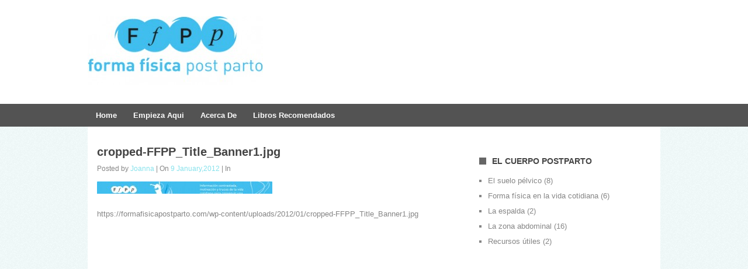

--- FILE ---
content_type: text/html; charset=UTF-8
request_url: https://formafisicapostparto.com/cropped-ffpp_title_banner1-jpg-2/
body_size: 8290
content:
<!DOCTYPE html>
<html class="no-js" dir="ltr" lang="en-US" xmlns:fb="https://www.facebook.com/2008/fbml" xmlns:addthis="https://www.addthis.com/help/api-spec"  prefix="og: https://ogp.me/ns#">
<head>
	<meta charset="UTF-8">
	
	<link rel="icon" href="https://formafisicapostparto.com/wp-content/uploads/2012/02/favicon.jpg" type="image/x-icon" />
<!--iOS/android/handheld specific -->	
<link rel="apple-touch-icon" href="apple-touch-icon.png">
<meta name="viewport" content="width=device-width, initial-scale=1.0">
<meta name="apple-mobile-web-app-capable" content="yes">
<meta name="apple-mobile-web-app-status-bar-style" content="black">
	<link rel="stylesheet" type="text/css" media="all" href="https://formafisicapostparto.com/wp-content/themes/portal/style.css" />
	<link rel="pingback" href="https://formafisicapostparto.com/xmlrpc.php" />
			<!--[if lt IE 9]>
	<script src="https://html5shim.googlecode.com/svn/trunk/html5.js"></script>
	<![endif]-->
	
		<!-- All in One SEO 4.9.1 - aioseo.com -->
		<title>cropped-FFPP_Title_Banner1.jpg | Forma Fí­sica Post Parto</title>
	<meta name="description" content="https://formafisicapostparto.com/wp-content/uploads/2012/01/cropped-FFPP_Title_Banner1.jpg" />
	<meta name="robots" content="max-image-preview:large" />
	<meta name="author" content="Joanna"/>
	<link rel="canonical" href="https://formafisicapostparto.com/cropped-ffpp_title_banner1-jpg-2/" />
	<meta name="generator" content="All in One SEO (AIOSEO) 4.9.1" />
		<meta property="og:locale" content="en_US" />
		<meta property="og:site_name" content="Forma Fí­sica Post Parto |" />
		<meta property="og:type" content="article" />
		<meta property="og:title" content="cropped-FFPP_Title_Banner1.jpg | Forma Fí­sica Post Parto" />
		<meta property="og:url" content="https://formafisicapostparto.com/cropped-ffpp_title_banner1-jpg-2/" />
		<meta property="article:published_time" content="2012-01-09T15:04:05+00:00" />
		<meta property="article:modified_time" content="2012-01-09T15:04:05+00:00" />
		<meta name="twitter:card" content="summary" />
		<meta name="twitter:title" content="cropped-FFPP_Title_Banner1.jpg | Forma Fí­sica Post Parto" />
		<script type="application/ld+json" class="aioseo-schema">
			{"@context":"https:\/\/schema.org","@graph":[{"@type":"BreadcrumbList","@id":"https:\/\/formafisicapostparto.com\/cropped-ffpp_title_banner1-jpg-2\/#breadcrumblist","itemListElement":[{"@type":"ListItem","@id":"https:\/\/formafisicapostparto.com#listItem","position":1,"name":"Home","item":"https:\/\/formafisicapostparto.com","nextItem":{"@type":"ListItem","@id":"https:\/\/formafisicapostparto.com\/cropped-ffpp_title_banner1-jpg-2\/#listItem","name":"cropped-FFPP_Title_Banner1.jpg"}},{"@type":"ListItem","@id":"https:\/\/formafisicapostparto.com\/cropped-ffpp_title_banner1-jpg-2\/#listItem","position":2,"name":"cropped-FFPP_Title_Banner1.jpg","previousItem":{"@type":"ListItem","@id":"https:\/\/formafisicapostparto.com#listItem","name":"Home"}}]},{"@type":"ItemPage","@id":"https:\/\/formafisicapostparto.com\/cropped-ffpp_title_banner1-jpg-2\/#itempage","url":"https:\/\/formafisicapostparto.com\/cropped-ffpp_title_banner1-jpg-2\/","name":"cropped-FFPP_Title_Banner1.jpg | Forma F\u00ed\u00adsica Post Parto","description":"https:\/\/formafisicapostparto.com\/wp-content\/uploads\/2012\/01\/cropped-FFPP_Title_Banner1.jpg","inLanguage":"en-US","isPartOf":{"@id":"https:\/\/formafisicapostparto.com\/#website"},"breadcrumb":{"@id":"https:\/\/formafisicapostparto.com\/cropped-ffpp_title_banner1-jpg-2\/#breadcrumblist"},"author":{"@id":"https:\/\/formafisicapostparto.com\/author\/admin\/#author"},"creator":{"@id":"https:\/\/formafisicapostparto.com\/author\/admin\/#author"},"datePublished":"2012-01-09T16:04:05+01:00","dateModified":"2012-01-09T16:04:05+01:00"},{"@type":"Organization","@id":"https:\/\/formafisicapostparto.com\/#organization","name":"Forma F\u00ed\u00adsica Post Parto","url":"https:\/\/formafisicapostparto.com\/"},{"@type":"Person","@id":"https:\/\/formafisicapostparto.com\/author\/admin\/#author","url":"https:\/\/formafisicapostparto.com\/author\/admin\/","name":"Joanna","image":{"@type":"ImageObject","@id":"https:\/\/formafisicapostparto.com\/cropped-ffpp_title_banner1-jpg-2\/#authorImage","url":"https:\/\/secure.gravatar.com\/avatar\/ff50e266e0f2eddd88dd6efc888be416?s=96&d=mm&r=g","width":96,"height":96,"caption":"Joanna"}},{"@type":"WebSite","@id":"https:\/\/formafisicapostparto.com\/#website","url":"https:\/\/formafisicapostparto.com\/","name":"Forma F\u00ed\u00adsica Post Parto","inLanguage":"en-US","publisher":{"@id":"https:\/\/formafisicapostparto.com\/#organization"}}]}
		</script>
		<!-- All in One SEO -->

<link rel='dns-prefetch' href='//ajax.googleapis.com' />
<link rel="alternate" type="application/rss+xml" title="Forma Fí­sica Post Parto &raquo; Feed" href="https://formafisicapostparto.com/feed/" />
<link rel="alternate" type="application/rss+xml" title="Forma Fí­sica Post Parto &raquo; Comments Feed" href="https://formafisicapostparto.com/comments/feed/" />
<link rel="alternate" type="application/rss+xml" title="Forma Fí­sica Post Parto &raquo; cropped-FFPP_Title_Banner1.jpg Comments Feed" href="https://formafisicapostparto.com/feed/?attachment_id=443" />
<script type="text/javascript">
/* <![CDATA[ */
window._wpemojiSettings = {"baseUrl":"https:\/\/s.w.org\/images\/core\/emoji\/14.0.0\/72x72\/","ext":".png","svgUrl":"https:\/\/s.w.org\/images\/core\/emoji\/14.0.0\/svg\/","svgExt":".svg","source":{"concatemoji":"https:\/\/formafisicapostparto.com\/wp-includes\/js\/wp-emoji-release.min.js?ver=ba6c52725eefa3251249825faf0b6498"}};
/*! This file is auto-generated */
!function(i,n){var o,s,e;function c(e){try{var t={supportTests:e,timestamp:(new Date).valueOf()};sessionStorage.setItem(o,JSON.stringify(t))}catch(e){}}function p(e,t,n){e.clearRect(0,0,e.canvas.width,e.canvas.height),e.fillText(t,0,0);var t=new Uint32Array(e.getImageData(0,0,e.canvas.width,e.canvas.height).data),r=(e.clearRect(0,0,e.canvas.width,e.canvas.height),e.fillText(n,0,0),new Uint32Array(e.getImageData(0,0,e.canvas.width,e.canvas.height).data));return t.every(function(e,t){return e===r[t]})}function u(e,t,n){switch(t){case"flag":return n(e,"\ud83c\udff3\ufe0f\u200d\u26a7\ufe0f","\ud83c\udff3\ufe0f\u200b\u26a7\ufe0f")?!1:!n(e,"\ud83c\uddfa\ud83c\uddf3","\ud83c\uddfa\u200b\ud83c\uddf3")&&!n(e,"\ud83c\udff4\udb40\udc67\udb40\udc62\udb40\udc65\udb40\udc6e\udb40\udc67\udb40\udc7f","\ud83c\udff4\u200b\udb40\udc67\u200b\udb40\udc62\u200b\udb40\udc65\u200b\udb40\udc6e\u200b\udb40\udc67\u200b\udb40\udc7f");case"emoji":return!n(e,"\ud83e\udef1\ud83c\udffb\u200d\ud83e\udef2\ud83c\udfff","\ud83e\udef1\ud83c\udffb\u200b\ud83e\udef2\ud83c\udfff")}return!1}function f(e,t,n){var r="undefined"!=typeof WorkerGlobalScope&&self instanceof WorkerGlobalScope?new OffscreenCanvas(300,150):i.createElement("canvas"),a=r.getContext("2d",{willReadFrequently:!0}),o=(a.textBaseline="top",a.font="600 32px Arial",{});return e.forEach(function(e){o[e]=t(a,e,n)}),o}function t(e){var t=i.createElement("script");t.src=e,t.defer=!0,i.head.appendChild(t)}"undefined"!=typeof Promise&&(o="wpEmojiSettingsSupports",s=["flag","emoji"],n.supports={everything:!0,everythingExceptFlag:!0},e=new Promise(function(e){i.addEventListener("DOMContentLoaded",e,{once:!0})}),new Promise(function(t){var n=function(){try{var e=JSON.parse(sessionStorage.getItem(o));if("object"==typeof e&&"number"==typeof e.timestamp&&(new Date).valueOf()<e.timestamp+604800&&"object"==typeof e.supportTests)return e.supportTests}catch(e){}return null}();if(!n){if("undefined"!=typeof Worker&&"undefined"!=typeof OffscreenCanvas&&"undefined"!=typeof URL&&URL.createObjectURL&&"undefined"!=typeof Blob)try{var e="postMessage("+f.toString()+"("+[JSON.stringify(s),u.toString(),p.toString()].join(",")+"));",r=new Blob([e],{type:"text/javascript"}),a=new Worker(URL.createObjectURL(r),{name:"wpTestEmojiSupports"});return void(a.onmessage=function(e){c(n=e.data),a.terminate(),t(n)})}catch(e){}c(n=f(s,u,p))}t(n)}).then(function(e){for(var t in e)n.supports[t]=e[t],n.supports.everything=n.supports.everything&&n.supports[t],"flag"!==t&&(n.supports.everythingExceptFlag=n.supports.everythingExceptFlag&&n.supports[t]);n.supports.everythingExceptFlag=n.supports.everythingExceptFlag&&!n.supports.flag,n.DOMReady=!1,n.readyCallback=function(){n.DOMReady=!0}}).then(function(){return e}).then(function(){var e;n.supports.everything||(n.readyCallback(),(e=n.source||{}).concatemoji?t(e.concatemoji):e.wpemoji&&e.twemoji&&(t(e.twemoji),t(e.wpemoji)))}))}((window,document),window._wpemojiSettings);
/* ]]> */
</script>
<style id='wp-emoji-styles-inline-css' type='text/css'>

	img.wp-smiley, img.emoji {
		display: inline !important;
		border: none !important;
		box-shadow: none !important;
		height: 1em !important;
		width: 1em !important;
		margin: 0 0.07em !important;
		vertical-align: -0.1em !important;
		background: none !important;
		padding: 0 !important;
	}
</style>
<link rel='stylesheet' id='wp-block-library-css' href='https://formafisicapostparto.com/wp-includes/css/dist/block-library/style.min.css?ver=ba6c52725eefa3251249825faf0b6498' type='text/css' media='all' />
<link rel='stylesheet' id='aioseo/css/src/vue/standalone/blocks/table-of-contents/global.scss-css' href='https://formafisicapostparto.com/wp-content/plugins/all-in-one-seo-pack/dist/Lite/assets/css/table-of-contents/global.e90f6d47.css?ver=4.9.1' type='text/css' media='all' />
<style id='classic-theme-styles-inline-css' type='text/css'>
/*! This file is auto-generated */
.wp-block-button__link{color:#fff;background-color:#32373c;border-radius:9999px;box-shadow:none;text-decoration:none;padding:calc(.667em + 2px) calc(1.333em + 2px);font-size:1.125em}.wp-block-file__button{background:#32373c;color:#fff;text-decoration:none}
</style>
<style id='global-styles-inline-css' type='text/css'>
body{--wp--preset--color--black: #000000;--wp--preset--color--cyan-bluish-gray: #abb8c3;--wp--preset--color--white: #ffffff;--wp--preset--color--pale-pink: #f78da7;--wp--preset--color--vivid-red: #cf2e2e;--wp--preset--color--luminous-vivid-orange: #ff6900;--wp--preset--color--luminous-vivid-amber: #fcb900;--wp--preset--color--light-green-cyan: #7bdcb5;--wp--preset--color--vivid-green-cyan: #00d084;--wp--preset--color--pale-cyan-blue: #8ed1fc;--wp--preset--color--vivid-cyan-blue: #0693e3;--wp--preset--color--vivid-purple: #9b51e0;--wp--preset--gradient--vivid-cyan-blue-to-vivid-purple: linear-gradient(135deg,rgba(6,147,227,1) 0%,rgb(155,81,224) 100%);--wp--preset--gradient--light-green-cyan-to-vivid-green-cyan: linear-gradient(135deg,rgb(122,220,180) 0%,rgb(0,208,130) 100%);--wp--preset--gradient--luminous-vivid-amber-to-luminous-vivid-orange: linear-gradient(135deg,rgba(252,185,0,1) 0%,rgba(255,105,0,1) 100%);--wp--preset--gradient--luminous-vivid-orange-to-vivid-red: linear-gradient(135deg,rgba(255,105,0,1) 0%,rgb(207,46,46) 100%);--wp--preset--gradient--very-light-gray-to-cyan-bluish-gray: linear-gradient(135deg,rgb(238,238,238) 0%,rgb(169,184,195) 100%);--wp--preset--gradient--cool-to-warm-spectrum: linear-gradient(135deg,rgb(74,234,220) 0%,rgb(151,120,209) 20%,rgb(207,42,186) 40%,rgb(238,44,130) 60%,rgb(251,105,98) 80%,rgb(254,248,76) 100%);--wp--preset--gradient--blush-light-purple: linear-gradient(135deg,rgb(255,206,236) 0%,rgb(152,150,240) 100%);--wp--preset--gradient--blush-bordeaux: linear-gradient(135deg,rgb(254,205,165) 0%,rgb(254,45,45) 50%,rgb(107,0,62) 100%);--wp--preset--gradient--luminous-dusk: linear-gradient(135deg,rgb(255,203,112) 0%,rgb(199,81,192) 50%,rgb(65,88,208) 100%);--wp--preset--gradient--pale-ocean: linear-gradient(135deg,rgb(255,245,203) 0%,rgb(182,227,212) 50%,rgb(51,167,181) 100%);--wp--preset--gradient--electric-grass: linear-gradient(135deg,rgb(202,248,128) 0%,rgb(113,206,126) 100%);--wp--preset--gradient--midnight: linear-gradient(135deg,rgb(2,3,129) 0%,rgb(40,116,252) 100%);--wp--preset--font-size--small: 13px;--wp--preset--font-size--medium: 20px;--wp--preset--font-size--large: 36px;--wp--preset--font-size--x-large: 42px;--wp--preset--spacing--20: 0.44rem;--wp--preset--spacing--30: 0.67rem;--wp--preset--spacing--40: 1rem;--wp--preset--spacing--50: 1.5rem;--wp--preset--spacing--60: 2.25rem;--wp--preset--spacing--70: 3.38rem;--wp--preset--spacing--80: 5.06rem;--wp--preset--shadow--natural: 6px 6px 9px rgba(0, 0, 0, 0.2);--wp--preset--shadow--deep: 12px 12px 50px rgba(0, 0, 0, 0.4);--wp--preset--shadow--sharp: 6px 6px 0px rgba(0, 0, 0, 0.2);--wp--preset--shadow--outlined: 6px 6px 0px -3px rgba(255, 255, 255, 1), 6px 6px rgba(0, 0, 0, 1);--wp--preset--shadow--crisp: 6px 6px 0px rgba(0, 0, 0, 1);}:where(.is-layout-flex){gap: 0.5em;}:where(.is-layout-grid){gap: 0.5em;}body .is-layout-flow > .alignleft{float: left;margin-inline-start: 0;margin-inline-end: 2em;}body .is-layout-flow > .alignright{float: right;margin-inline-start: 2em;margin-inline-end: 0;}body .is-layout-flow > .aligncenter{margin-left: auto !important;margin-right: auto !important;}body .is-layout-constrained > .alignleft{float: left;margin-inline-start: 0;margin-inline-end: 2em;}body .is-layout-constrained > .alignright{float: right;margin-inline-start: 2em;margin-inline-end: 0;}body .is-layout-constrained > .aligncenter{margin-left: auto !important;margin-right: auto !important;}body .is-layout-constrained > :where(:not(.alignleft):not(.alignright):not(.alignfull)){max-width: var(--wp--style--global--content-size);margin-left: auto !important;margin-right: auto !important;}body .is-layout-constrained > .alignwide{max-width: var(--wp--style--global--wide-size);}body .is-layout-flex{display: flex;}body .is-layout-flex{flex-wrap: wrap;align-items: center;}body .is-layout-flex > *{margin: 0;}body .is-layout-grid{display: grid;}body .is-layout-grid > *{margin: 0;}:where(.wp-block-columns.is-layout-flex){gap: 2em;}:where(.wp-block-columns.is-layout-grid){gap: 2em;}:where(.wp-block-post-template.is-layout-flex){gap: 1.25em;}:where(.wp-block-post-template.is-layout-grid){gap: 1.25em;}.has-black-color{color: var(--wp--preset--color--black) !important;}.has-cyan-bluish-gray-color{color: var(--wp--preset--color--cyan-bluish-gray) !important;}.has-white-color{color: var(--wp--preset--color--white) !important;}.has-pale-pink-color{color: var(--wp--preset--color--pale-pink) !important;}.has-vivid-red-color{color: var(--wp--preset--color--vivid-red) !important;}.has-luminous-vivid-orange-color{color: var(--wp--preset--color--luminous-vivid-orange) !important;}.has-luminous-vivid-amber-color{color: var(--wp--preset--color--luminous-vivid-amber) !important;}.has-light-green-cyan-color{color: var(--wp--preset--color--light-green-cyan) !important;}.has-vivid-green-cyan-color{color: var(--wp--preset--color--vivid-green-cyan) !important;}.has-pale-cyan-blue-color{color: var(--wp--preset--color--pale-cyan-blue) !important;}.has-vivid-cyan-blue-color{color: var(--wp--preset--color--vivid-cyan-blue) !important;}.has-vivid-purple-color{color: var(--wp--preset--color--vivid-purple) !important;}.has-black-background-color{background-color: var(--wp--preset--color--black) !important;}.has-cyan-bluish-gray-background-color{background-color: var(--wp--preset--color--cyan-bluish-gray) !important;}.has-white-background-color{background-color: var(--wp--preset--color--white) !important;}.has-pale-pink-background-color{background-color: var(--wp--preset--color--pale-pink) !important;}.has-vivid-red-background-color{background-color: var(--wp--preset--color--vivid-red) !important;}.has-luminous-vivid-orange-background-color{background-color: var(--wp--preset--color--luminous-vivid-orange) !important;}.has-luminous-vivid-amber-background-color{background-color: var(--wp--preset--color--luminous-vivid-amber) !important;}.has-light-green-cyan-background-color{background-color: var(--wp--preset--color--light-green-cyan) !important;}.has-vivid-green-cyan-background-color{background-color: var(--wp--preset--color--vivid-green-cyan) !important;}.has-pale-cyan-blue-background-color{background-color: var(--wp--preset--color--pale-cyan-blue) !important;}.has-vivid-cyan-blue-background-color{background-color: var(--wp--preset--color--vivid-cyan-blue) !important;}.has-vivid-purple-background-color{background-color: var(--wp--preset--color--vivid-purple) !important;}.has-black-border-color{border-color: var(--wp--preset--color--black) !important;}.has-cyan-bluish-gray-border-color{border-color: var(--wp--preset--color--cyan-bluish-gray) !important;}.has-white-border-color{border-color: var(--wp--preset--color--white) !important;}.has-pale-pink-border-color{border-color: var(--wp--preset--color--pale-pink) !important;}.has-vivid-red-border-color{border-color: var(--wp--preset--color--vivid-red) !important;}.has-luminous-vivid-orange-border-color{border-color: var(--wp--preset--color--luminous-vivid-orange) !important;}.has-luminous-vivid-amber-border-color{border-color: var(--wp--preset--color--luminous-vivid-amber) !important;}.has-light-green-cyan-border-color{border-color: var(--wp--preset--color--light-green-cyan) !important;}.has-vivid-green-cyan-border-color{border-color: var(--wp--preset--color--vivid-green-cyan) !important;}.has-pale-cyan-blue-border-color{border-color: var(--wp--preset--color--pale-cyan-blue) !important;}.has-vivid-cyan-blue-border-color{border-color: var(--wp--preset--color--vivid-cyan-blue) !important;}.has-vivid-purple-border-color{border-color: var(--wp--preset--color--vivid-purple) !important;}.has-vivid-cyan-blue-to-vivid-purple-gradient-background{background: var(--wp--preset--gradient--vivid-cyan-blue-to-vivid-purple) !important;}.has-light-green-cyan-to-vivid-green-cyan-gradient-background{background: var(--wp--preset--gradient--light-green-cyan-to-vivid-green-cyan) !important;}.has-luminous-vivid-amber-to-luminous-vivid-orange-gradient-background{background: var(--wp--preset--gradient--luminous-vivid-amber-to-luminous-vivid-orange) !important;}.has-luminous-vivid-orange-to-vivid-red-gradient-background{background: var(--wp--preset--gradient--luminous-vivid-orange-to-vivid-red) !important;}.has-very-light-gray-to-cyan-bluish-gray-gradient-background{background: var(--wp--preset--gradient--very-light-gray-to-cyan-bluish-gray) !important;}.has-cool-to-warm-spectrum-gradient-background{background: var(--wp--preset--gradient--cool-to-warm-spectrum) !important;}.has-blush-light-purple-gradient-background{background: var(--wp--preset--gradient--blush-light-purple) !important;}.has-blush-bordeaux-gradient-background{background: var(--wp--preset--gradient--blush-bordeaux) !important;}.has-luminous-dusk-gradient-background{background: var(--wp--preset--gradient--luminous-dusk) !important;}.has-pale-ocean-gradient-background{background: var(--wp--preset--gradient--pale-ocean) !important;}.has-electric-grass-gradient-background{background: var(--wp--preset--gradient--electric-grass) !important;}.has-midnight-gradient-background{background: var(--wp--preset--gradient--midnight) !important;}.has-small-font-size{font-size: var(--wp--preset--font-size--small) !important;}.has-medium-font-size{font-size: var(--wp--preset--font-size--medium) !important;}.has-large-font-size{font-size: var(--wp--preset--font-size--large) !important;}.has-x-large-font-size{font-size: var(--wp--preset--font-size--x-large) !important;}
.wp-block-navigation a:where(:not(.wp-element-button)){color: inherit;}
:where(.wp-block-post-template.is-layout-flex){gap: 1.25em;}:where(.wp-block-post-template.is-layout-grid){gap: 1.25em;}
:where(.wp-block-columns.is-layout-flex){gap: 2em;}:where(.wp-block-columns.is-layout-grid){gap: 2em;}
.wp-block-pullquote{font-size: 1.5em;line-height: 1.6;}
</style>
<link rel='stylesheet' id='wp_review-style-css' href='https://formafisicapostparto.com/wp-content/plugins/wp-review/public/css/wp-review.css?ver=5.3.5' type='text/css' media='all' />
<link rel='stylesheet' id='addthis_all_pages-css' href='https://formafisicapostparto.com/wp-content/plugins/addthis/frontend/build/addthis_wordpress_public.min.css?ver=ba6c52725eefa3251249825faf0b6498' type='text/css' media='all' />
<script type="text/javascript" src="//ajax.googleapis.com/ajax/libs/jquery/3.1.0/jquery.min.js?ver=3.1.0" id="jquery-js"></script>
<script type="text/javascript" src="//ajax.googleapis.com/ajax/libs/jqueryui/1.9.2/jquery-ui.min.js?ver=1.8.16" id="jquery-ui-js"></script>
<script type="text/javascript" src="https://formafisicapostparto.com/wp-content/themes/portal/js/modernizr.min.js?ver=ba6c52725eefa3251249825faf0b6498" id="modernizr-js"></script>
<script type="text/javascript" src="https://formafisicapostparto.com/wp-content/themes/portal/js/customscript.js?ver=ba6c52725eefa3251249825faf0b6498" id="customscript-js"></script>
<link rel="https://api.w.org/" href="https://formafisicapostparto.com/wp-json/" /><link rel="alternate" type="application/json" href="https://formafisicapostparto.com/wp-json/wp/v2/media/443" /><link rel="EditURI" type="application/rsd+xml" title="RSD" href="https://formafisicapostparto.com/xmlrpc.php?rsd" />
<link rel="alternate" type="application/json+oembed" href="https://formafisicapostparto.com/wp-json/oembed/1.0/embed?url=https%3A%2F%2Fformafisicapostparto.com%2Fcropped-ffpp_title_banner1-jpg-2%2F" />
<link rel="alternate" type="text/xml+oembed" href="https://formafisicapostparto.com/wp-json/oembed/1.0/embed?url=https%3A%2F%2Fformafisicapostparto.com%2Fcropped-ffpp_title_banner1-jpg-2%2F&#038;format=xml" />
<script data-cfasync="false" type="text/javascript">if (window.addthis_product === undefined) { window.addthis_product = "wpp"; } if (window.wp_product_version === undefined) { window.wp_product_version = "wpp-6.2.7"; } if (window.addthis_share === undefined) { window.addthis_share = {}; } if (window.addthis_config === undefined) { window.addthis_config = {"data_track_clickback":true,"ignore_server_config":true,"ui_language":"es","ui_atversion":300}; } if (window.addthis_layers === undefined) { window.addthis_layers = {}; } if (window.addthis_layers_tools === undefined) { window.addthis_layers_tools = [{"sharetoolbox":{"numPreferredServices":5,"counts":"one","size":"16px","style":"fixed","shareCountThreshold":0,"elements":".addthis_inline_share_toolbox_above,.at-above-post-homepage,.at-above-post-arch-page,.at-above-post-cat-page,.at-above-post,.at-above-post-page"}},{"sharetoolbox":{"numPreferredServices":5,"counts":"one","size":"16px","style":"fixed","shareCountThreshold":0,"elements":".addthis_inline_share_toolbox_below,.at-below-post-homepage,.at-below-post-arch-page,.at-below-post-cat-page,.at-below-post,.at-below-post-page"}}]; } else { window.addthis_layers_tools.push({"sharetoolbox":{"numPreferredServices":5,"counts":"one","size":"16px","style":"fixed","shareCountThreshold":0,"elements":".addthis_inline_share_toolbox_above,.at-above-post-homepage,.at-above-post-arch-page,.at-above-post-cat-page,.at-above-post,.at-above-post-page"}}); window.addthis_layers_tools.push({"sharetoolbox":{"numPreferredServices":5,"counts":"one","size":"16px","style":"fixed","shareCountThreshold":0,"elements":".addthis_inline_share_toolbox_below,.at-below-post-homepage,.at-below-post-arch-page,.at-below-post-cat-page,.at-below-post,.at-below-post-page"}});  } if (window.addthis_plugin_info === undefined) { window.addthis_plugin_info = {"info_status":"enabled","cms_name":"WordPress","plugin_name":"Share Buttons by AddThis","plugin_version":"6.2.7","plugin_mode":"WordPress","anonymous_profile_id":"wp-a1cc14f767564e48ce0ab709d36cb6cc","page_info":{"template":"posts","post_type":"attachment"},"sharing_enabled_on_post_via_metabox":false}; } 
                    (function() {
                      var first_load_interval_id = setInterval(function () {
                        if (typeof window.addthis !== 'undefined') {
                          window.clearInterval(first_load_interval_id);
                          if (typeof window.addthis_layers !== 'undefined' && Object.getOwnPropertyNames(window.addthis_layers).length > 0) {
                            window.addthis.layers(window.addthis_layers);
                          }
                          if (Array.isArray(window.addthis_layers_tools)) {
                            for (i = 0; i < window.addthis_layers_tools.length; i++) {
                              window.addthis.layers(window.addthis_layers_tools[i]);
                            }
                          }
                        }
                     },1000)
                    }());
                </script> <script data-cfasync="false" type="text/javascript" src="https://s7.addthis.com/js/300/addthis_widget.js#pubid=FormaFisicaPostparto" async="async"></script>	<style type="text/css">
body {background-color:#f2fbfb;}
#searchform input[type="submit"], #navigation ul li a:hover, .current-menu-item, .current_page_item, .tagcloud a:hover, .currenttext, .pagination a:hover {background-color:#87e2ec; }
.single_post a, a:hover, .title a:hover, .textwidget a, #commentform a, a,.rthumb_text:hover,.post_date,.breaking_title, #navigation ul ul a:hover, .sidebar.c-4-12 a:hover {color:#87e2ec; }
.reply a:hover,#commentform input#submit:hover, #cancel-comment-reply-link:hover{border:1px solid #87e2ec; background-color:#87e2ec;}
#header {
    background: #FFFFFF none repeat scroll 0 0;
}</style>
</head>
<body data-rsssl=1 id ="blog" class="attachment attachment-template-default single single-attachment postid-443 attachmentid-443 attachment-jpeg main">
	<header class="main-header">
		<div class="container">
			<div id="header">
				<div class="header-inner">
                															<h2 id="logo">
									<a href="https://formafisicapostparto.com"><img src="https://formafisicapostparto.com/wp-content/uploads/2012/02/FFPP-logo-header-more-white-space-300x117.jpg" alt="Forma Fí­sica Post Parto"></a>
								</h2><!-- END #logo -->
																<div class="widget-header">
											</div>
                </div>           
			</div><!--#header-->
            <div class="secondary-navigation">
				<nav id="navigation" >
											<ul id="menu-ffpp-pages" class="menu"><li id="menu-item-1072" class="menu-item menu-item-type-custom menu-item-object-custom menu-item-home menu-item-1072"><a href="https://formafisicapostparto.com/">Home</a></li>
<li id="menu-item-1117" class="menu-item menu-item-type-post_type menu-item-object-page menu-item-1117"><a href="https://formafisicapostparto.com/empieza-aqui/">Empieza aqui</a></li>
<li id="menu-item-1075" class="menu-item menu-item-type-post_type menu-item-object-page menu-item-1075"><a href="https://formafisicapostparto.com/introduccion-a-forma-fisica-postparto/sobre-la-autora/">Acerca de</a></li>
<li id="menu-item-1076" class="menu-item menu-item-type-post_type menu-item-object-page menu-item-1076"><a href="https://formafisicapostparto.com/libros-recomendados/">Libros Recomendados</a></li>
</ul>									</nav>
			</div>
		</div><!--.container-->        
	</header>
	<div class="main-container"><div id="page" class="single">
	<div class="content">
		<article class="article">
			<div id="content_box" >
									<div id="post-443" class="g post post-443 attachment type-attachment status-inherit hentry">
						<div class="single_post">
							<header>
								<h1 class="title single-title">cropped-FFPP_Title_Banner1.jpg</h1>
								<span class="theauthor single-postmeta">Posted by <a rel="nofollow" href="https://formafisicapostparto.com/author/admin/" title="Posts by Joanna" rel="author">Joanna</a> | On <span class="post_date">9 January,2012</span> | In </span>
							</header><!--.headline_area-->
							<div class="post-single-content box mark-links">
								<div class="at-above-post addthis_tool" data-url="https://formafisicapostparto.com/cropped-ffpp_title_banner1-jpg-2/"></div><p class="attachment"><a href='https://formafisicapostparto.com/wp-content/uploads/2012/01/cropped-FFPP_Title_Banner1.jpg'><img decoding="async" width="300" height="21" src="https://formafisicapostparto.com/wp-content/uploads/2012/01/cropped-FFPP_Title_Banner1-300x21.jpg" class="attachment-medium size-medium" alt="" srcset="https://formafisicapostparto.com/wp-content/uploads/2012/01/cropped-FFPP_Title_Banner1-300x21.jpg 300w, https://formafisicapostparto.com/wp-content/uploads/2012/01/cropped-FFPP_Title_Banner1.jpg 960w" sizes="(max-width: 300px) 100vw, 300px" /></a></p>
<p>https://formafisicapostparto.com/wp-content/uploads/2012/01/cropped-FFPP_Title_Banner1.jpg</p>

<script type="text/javascript">
jQuery(document).ready(function($) {
	$.post('https://formafisicapostparto.com/wp-admin/admin-ajax.php', {action: 'wpt_view_count', id: '443'});
});
</script><!-- AddThis Advanced Settings above via filter on the_content --><!-- AddThis Advanced Settings below via filter on the_content --><!-- AddThis Advanced Settings generic via filter on the_content --><!-- AddThis Share Buttons above via filter on the_content --><!-- AddThis Share Buttons below via filter on the_content --><div class="at-below-post addthis_tool" data-url="https://formafisicapostparto.com/cropped-ffpp_title_banner1-jpg-2/"></div><!-- AddThis Share Buttons generic via filter on the_content -->								 
															</div>
						</div><!--.post-content box mark-links-->
							
														<!-- .related-posts -->
                          
						  
					</div><!--.g post-->
					<!-- You can start editing here. -->
 
<!-- If comments are closed. -->
<p class="nocomments"></p>
 
							</div>
		</article>
		<aside class="sidebar c-4-12">
	<div id="sidebars" class="g">
		<div class="sidebar">
			<ul class="sidebar_list">
				<li class="widget widget-sidebar"><h3>El cuerpo postparto</h3>
			<ul>
					<li class="cat-item cat-item-4"><a href="https://formafisicapostparto.com/category/suelo-pelvico/">El suelo pélvico</a> (8)
</li>
	<li class="cat-item cat-item-20"><a href="https://formafisicapostparto.com/category/forma-fisica-en-la-vida-cotidiana/">Forma física en la vida cotidiana</a> (6)
</li>
	<li class="cat-item cat-item-5"><a href="https://formafisicapostparto.com/category/espalda/">La espalda</a> (2)
</li>
	<li class="cat-item cat-item-3"><a href="https://formafisicapostparto.com/category/zona-abdominal/">La zona abdominal</a> (16)
</li>
	<li class="cat-item cat-item-24"><a href="https://formafisicapostparto.com/category/recursos-utiles/">Recursos útiles</a> (2)
</li>
			</ul>

			</li><li class="widget widget-sidebar">			<div class="textwidget"><iframe src="https://rcm-es.amazon.es/e/cm?t=formfisipost-21&o=30&p=8&l=as1&asins=0738209813&ref=qf_sp_asin_til&fc1=000000&IS2=1&lt1=_blank&m=amazon&lc1=12C2E5&bc1=FFFFFF&bg1=FFFFFF&f=ifr" style="width:100%;height:240px;" scrolling="no" marginwidth="0" marginheight="0" frameborder="0"></iframe>
</div>
		</li><li class="widget widget-sidebar">			<div class="textwidget"><iframe src="https://rcm-eu.amazon-adsystem.com/e/cm?t=formfisipost-21&o=30&p=8&l=as1&asins=B003GTSNF6&ref=qf_sp_asin_til&fc1=000000&IS2=1&lt1=_blank&m=amazon&lc1=12C2E5&bc1=FFFFFF&bg1=FFFFFF&f=ifr" style="width:100%;height:240px;" scrolling="no" marginwidth="0" marginheight="0" frameborder="0"></iframe>
</div>
		</li>			</ul>
		</div>
	</div><!--sidebars-->
</aside>	</div><!--#page-->
</div><!--.container-->
</div>
	<footer>
		<div class="container">
			<div class="footer-widgets">
					<div class="f-widget f-widget-1">
		<div class="widget"><h3><span>Síguenos en Twitter</span></h3>			<div class="textwidget"><a href="https://twitter.com/FormaPostparto" class="twitter-follow-button" data-show-count="false" data-lang="es">Segui @FormaPostparto</a>
<script src="//platform.twitter.com/widgets.js" type="text/javascript"></script></div>
		</div><div class="widget"><!-- Widget added by an AddThis plugin --><!-- widget name: AddThis Tool --><h3><span></span></h3><div class="addthis_toolbox addthis_default_style addthis_"><a class="addthis_button_preferred_1"></a><a class="addthis_button_preferred_2"></a><a class="addthis_button_preferred_3"></a><a class="addthis_button_preferred_4"></a><a class="addthis_button_compact"></a><a class="addthis_counter addthis_bubble_style"></a></div><!-- End of widget --></div>	</div>
	<div class="f-widget f-widget-2">
					</div>
	<div class="f-widget last">
					</div>
			</div><!--.footer-widgets-->
            <div class="copyrights">
				<!--start copyrights-->
<div class="row" id="copyright-note">
<span><a href="https://formafisicapostparto.com/" title="">Forma Fí­sica Post Parto</a> Copyright &copy; 2025.</span>
<div class="top">Theme by <a href="http://mythemeshop.com/">MyThemeShop</a>. <a href="#top" class="toplink"><img src="https://formafisicapostparto.com/wp-content/themes/portal/images/top.png" alt=""/></a></div>
</div>
<!--end copyrights-->
			</div>
		</div><!--.container-->
	</footer><!--footer-->
</div><!--.main-container-->	
<!--Twitter Button Script------>
<script>!function(d,s,id){var js,fjs=d.getElementsByTagName(s)[0];if(!d.getElementById(id)){js=d.createElement(s);js.id=id;js.src="//platform.twitter.com/widgets.js";fjs.parentNode.insertBefore(js,fjs);}}(document,"script","twitter-wjs");</script>
<script type="text/javascript">
  (function() {
    var po = document.createElement('script'); po.type = 'text/javascript'; po.async = true;
    po.src = 'https://apis.google.com/js/plusone.js';
    var s = document.getElementsByTagName('script')[0]; s.parentNode.insertBefore(po, s);
  })();
</script>
<!--Facebook Like Button Script------>
<script>(function(d, s, id) {
  var js, fjs = d.getElementsByTagName(s)[0];
  if (d.getElementById(id)) return;
  js = d.createElement(s); js.id = id;
  js.src = "//connect.facebook.net/en_US/all.js#xfbml=1&appId=136911316406581";
  fjs.parentNode.insertBefore(js, fjs);
}(document, 'script', 'facebook-jssdk'));</script>
<script type="text/javascript">
jQuery(document).ready(function(e) {
	(function($){
		$('.ad-300').parent('li').addClass('add_300_cont');
		$('.widget-sidebar h3').append('<span class="title_box"></span>');
		//$('.sf-sub-indicator').text(">>");
	}(jQuery));
});
</script>
<!--start footer code-->
<!--end footer code-->
<script type="text/javascript" src="https://formafisicapostparto.com/wp-includes/js/comment-reply.min.js?ver=ba6c52725eefa3251249825faf0b6498" id="comment-reply-js" async="async" data-wp-strategy="async"></script>
<script type="module"  src="https://formafisicapostparto.com/wp-content/plugins/all-in-one-seo-pack/dist/Lite/assets/table-of-contents.95d0dfce.js?ver=4.9.1" id="aioseo/js/src/vue/standalone/blocks/table-of-contents/frontend.js-js"></script>
<script type="text/javascript" src="https://formafisicapostparto.com/wp-content/plugins/wp-review/public/js/js.cookie.min.js?ver=2.1.4" id="js-cookie-js"></script>
<script type="text/javascript" src="https://formafisicapostparto.com/wp-includes/js/underscore.min.js?ver=1.13.4" id="underscore-js"></script>
<script type="text/javascript" id="wp-util-js-extra">
/* <![CDATA[ */
var _wpUtilSettings = {"ajax":{"url":"\/wp-admin\/admin-ajax.php"}};
/* ]]> */
</script>
<script type="text/javascript" src="https://formafisicapostparto.com/wp-includes/js/wp-util.min.js?ver=ba6c52725eefa3251249825faf0b6498" id="wp-util-js"></script>
<script type="text/javascript" id="wp_review-js-js-extra">
/* <![CDATA[ */
var wpreview = {"ajaxurl":"https:\/\/formafisicapostparto.com\/wp-admin\/admin-ajax.php","loginRequiredMessage":"You must log in to add your review"};
/* ]]> */
</script>
<script type="text/javascript" src="https://formafisicapostparto.com/wp-content/plugins/wp-review/public/js/main.js?ver=5.3.5" id="wp_review-js-js"></script>
<script type="text/javascript" id="aweber-wpn-script-handle-js-extra">
/* <![CDATA[ */
var aweber_wpn_vars = {"plugin_base_path":"https:\/\/formafisicapostparto.com\/wp-content\/plugins\/aweber-web-form-widget\/php\/","register_aweber_service_worker":""};
/* ]]> */
</script>
<script type="text/javascript" src="https://formafisicapostparto.com/wp-content/plugins/aweber-web-form-widget/php/../src/js/aweber-wpn-script.js?ver=v7.3.28" id="aweber-wpn-script-handle-js"></script>
</body>
</html>

--- FILE ---
content_type: text/css
request_url: https://formafisicapostparto.com/wp-content/themes/portal/style.css
body_size: 6953
content:
/*
Theme Name: Portal by MyThemeShop
Theme URI: http://mythemeshop.com/themes/portal
Author: MyThemeShop
Author URI: http://mythemeshop.com/
Description: Portal is a very simple magazine plus blog style theme with light bright colors blending nicely. Fully responsive and SEO Optimized.
Version: 1.1.3
*/

html, body, div, span, applet, object, iframe, h1, h2, h3, h4, h5, h6, p, blockquote, pre, a, abbr, acronym, address, big, cite, code, del, dfn, em, img, ins, kbd, q, s, samp, small, strike, strong, sub, sup, tt, var, b, u, i, center, dl, dt, dd, ol, ul, li, fieldset, form, label, legend, table, caption, tbody, tfoot, thead, tr, th, td, article, aside, canvas, details, embed, figure, figcaption, footer, header, hgroup, menu, nav, output, ruby, section, summary, time, mark, audio, video {
    margin: 0;
    padding: 0;
    border: 0;
    font-size: 100%;
    font: inherit;
    vertical-align: baseline;
}
html {
    overflow-x: hidden;
    -webkit-font-smoothing: antialiased;
}
article, aside, details, figcaption, figure, footer, header, hgroup, menu, nav, section { display: block }
ol, ul { list-style: none }
blockquote, q { quotes: none }
blockquote:before, blockquote:after, q:before, q:after {
    content: '';
    content: none;
}
table {
    border-collapse: collapse;
    border-spacing: 0;
}
button, input, select, textarea { margin: 0 }
:focus { outline: 0 }
a:link { -webkit-tap-highlight-color: #FF5E99 }
img, video, object, embed {
    max-width: 100%;
    height: auto!important;
}
iframe { max-width: 100% }
blockquote {
    font-style: italic;
    font-weight: normal;
    font-family: Georgia,Serif;
    font-size: 15px;
    padding: 0 10px 20px 27px;
    position: relative;
    margin-top: 25px;
}
blockquote:after {
    position: absolute;
    content: '"';
    font-size: 40px;
    color: #D0D9E0;
    width: 50px;
    top: -5px;
    left: 0;
    font-family: arial;
}
blockquote p { margin-bottom: 10px }
strong, b { font-weight: bold }
em, i, cite {
    font-style: normal;
    font-family: arial;
}
small { font-size: 100% }
figure { margin: 10px 0 }
code, pre {
    font-family: monospace,consolas,sans-serif;
    font-weight: normal;
    font-style: normal;
}
pre {
    margin: 5px 0 20px 0;
    line-height: 1.3em;
    padding: 8px 10px;
    overflow: auto;
}
code {
    padding: 0 8px;
    line-height: 1.5;
}
mark {
    padding: 1px 6px;
    margin: 0 2px;
    color: black;
    background: #FFD700;
}
address { margin: 10px 0 }
.wp-caption {
    background: #fff;
    border: 1px solid #f0f0f0;
    max-width: 96%; /* Image does not overflow the content area */
    padding: 5px 3px 10px;
    text-align: center;
}
.sticky { }
.gallery-caption { }
.bypostauthor { }
.wp-caption-text { }
/*-[ Framework ]--------------------*/
body {
    line-height: 1;
    font: 13px/19px arial, sans-serif;
    color: #868686;
    background-color: #EBEBEB;
    background-image: url('images/pattern1.png');
}
::-moz-selection {
    background: #222;
    color: white;
    text-shadow: none;
}
::selection {
    background: #222;
    color: white;
    text-shadow: none;
}
#page, .container {
    position: relative;
    margin-right: auto;
    margin-left: auto;
    overflow: hidden;
}
h1, h2, h3, h4, h5, h6 {
    font-weight: bold;
    margin-bottom: 12px;
    font-family: "Helvetica Neue", Arial, sans-serif;
    color: #444;
}
h1 {
    font-size: 28px;
    line-height: 1.4;
}
h2 {
    font-size: 24px;
    line-height: 1.4;
}
h3 {
    font-size: 22px;
    line-height: 1.4;
}
h4 {
    font-size: 20px;
    line-height: 1.4;
}
h5 {
    font-size: 18px;
    line-height: 1.4;
}
h6 {
    font-size: 16px;
    line-height: 1.4;
}
.sub-title { font-size: 12px }
p { margin-bottom: 20px }
a {
    text-decoration: none;
    color: #C1377F;
    -webkit-transition: background-color, color 0.2s linear;
    -moz-transition: background-color, color 0.2s linear;
    transition: background-color, color 0.2s linear;
}
a:hover { color: #C1377F }
a:link, a:visited, a:active { text-decoration: none }
:target { padding-top: 20px }
/*-[ Main container ]---------------*/
.main-container {
    width: 980px;
    margin: 0 auto;
    max-width: 100%;
    clear: both;
    overflow: hidden;
}
#page, .container {
    width: 100%;
    min-width: 240px;
    overflow: visible;
}
#page {
    background: #fff;
    padding-top: 30px;
    min-height: 100px;
    float: none;
    clear: both;
    overflow: hidden;
}
/*-[ Header ]-----------------------*/
body > header {
    float: left;
    width: 100%;
    position: relative;
}
.main-header {
    position: relative;
    float: left;
    width: 100%;
    z-index: 99;
}
#header {
    position: relative;
    width: 100%;
    float: left;
    margin: 0;
    padding: 0;
    background: #666;
    padding: 10px 0;
}
.header-inner {
    width: 100%;
    max-width: 980px;
    margin: 0 auto;
    overflow: hidden;
}
#header h1, #header h2 {
    font-size: 34px;
    float: left;
    display: inline-block;
    line-height: 1;
    margin: 18px 0;
}
#logo a {
    color: white!important;
    text-transform: uppercase;
}
.widget-header {
    float: right;
    max-width: 76%;
    margin-bottom: 0;
}
/*-[ Navigation ]-----------------*/
.secondary-navigation .children li .sf-sub-indicator { display: none }
.secondary-navigation {
    display: block;
    float: right;
    width: 100%;
    height: 39px;
}
.secondary-navigation ul li { }
.secondary-navigation a {
    font-size: 13px;
    color: #fff;
    text-align: left;
    text-decoration: none;
    padding: 10px 14px;
    font-weight: bold;
}
.secondary-navigation a .sub {
    font-size: 11px;
    font-weight: normal;
    font-family: arial;
    color: #9B9B9B;
}
.sf-js-enabled li a.sf-with-ul { padding-right: 20px }
.sf-js-enabled li  ul.sf-with-ul { padding-right: 20px }
#navigation .sf-sub-indicator {
    display: block;
    width: 10px;
    overflow: hidden;
    position: absolute;
    right: 5px;
    top: 9px;
}
#navigation {
    font-size: 13px;
    float: left;
    width: 100%;
    background-color: #535353;
}
#navigation select { display: none }
#navigation ul {
    width: 980px;
    margin: 0 auto;
}
#navigation .menu { }
#navigation ul li {
    float: left;
    position: relative;
}
#navigation ul .header-search { float: right }
#navigation > ul > li:last-child { border-right: none }
#navigation ul li a, #navigation ul li a:link, #navigation ul li a:visited {
    overflow: hidden;
    display: block;
    font-family: "Helvetica Neue", Arial, sans-serif;
    text-transform: capitalize;
}
#navigation ul li a:hover {
    background: #C1377F;
    color: #fff;
}
#navigation > ul > .current a {
    background: transparent;
    color: #5a5a5a !important;
}
#navigation ul li li {
    background: #fff;
    border: 1px solid #eee;
    border-bottom: 0;
}
#navigation ul li li:first-child { border-top: 0 }
#navigation ul ul {
    position: absolute;
    width: 190px;
    padding: 0;
    z-index: 400;
    font-size: 12px;
    color: #798189;
    border-bottom: 1px solid #eee;
}
#navigation ul ul li { padding: 0 }
#navigation ul ul a, #navigation ul ul a:link, #navigation ul ul a:visited {
    padding: 9px 20px;
    position: relative;
    width: 150px;
    border-left: 0;
    background: transparent;
    border-right: 0;
    border-radius: 0;
    border-bottom: 1px solid   rgba(255, 255, 255, 0.05);
    margin: 0;
    color: #555;
}
#navigation ul ul a:hover {
    color: #C1377F;
    background: whiteSmoke!important;
}
#navigation ul ul li:first-child a { }
#navigation ul ul li:last-child a { border-bottom: none }
#navigation ul ul {
    opacity: 0;
    left: -999em;
}
#navigation ul li:hover ul {
    left: auto;
    opacity: 1;
}
#navigation ul ul ul { top: 0px; left: 190px; }
#navigation li:hover ul ul, #navigation li:hover ul ul ul, #navigation li:hover ul ul ul ul {
    left: -999em;
    opacity: 0;
}
#navigation li:hover ul, #navigation li li:hover ul, #navigation li li li:hover ul, #navigation li li li li:hover ul {
    opacity: 1;
    left: 190px;
}
#page-header:after, #navigation ul ul:after {
    content: "";
    display: block;
    height: 0;
    position: absolute;
    width: 0;
}
#navigation ul ul:after {
    left: 10px;
    top: 0px;
}
#navigation ul ul ul:after {
    left: -12px;
    top: 3px;
}
#navigation .menu-item-has-children > a { padding-right: 26px; }
#navigation .menu-item-has-children > a:after {
    color: #fff;
    content:'»';
    position: absolute;
    right: 12px;
    top: 8px;
}
/*-[ Content ]--------------------*/
.article {
    width: 64.6%;
    float: left;
    max-width: 652px;
    margin-bottom: 10px;
    margin-left: 1.6%;
}
#content_box {
    float: left;
    width: 100%;
}
#content { overflow: hidden }
.post {
    float: left;
    width: 100%;
    min-height: 285px;
    margin-right: 2.4%;
}
.excerpt {
    width: 31.6%;
    position: relative;
    margin-bottom: 30px;
}
.excerpt:nth-child(3n+1) { clear: left }
.single_post {
    background-color: #fff;
    padding: 0;
    float: left;
    width: 100%;
}
.single_page {
    background-color: white;
    overflow: hidden;
    height: 100%;
}
.single .post {
    width: 99%;
    padding-right: 1%;
}
.post-content {
    margin-top: 15px;
    margin-bottom: 10px;
    clear: both;
    max-height: 76px;
    overflow: hidden;
}
.single_page .post-content { max-height: 100%; }
.post-single-content {
    float: left;
    width: 100%;
}
.readMore {
    color: #7B7A79;
    position: absolute;
    left: 0;
    bottom: 0;
}
.readMore a {
    display: inline-block;
    font-size: 13px;
}
.ss-full-width {
    background: white;
    padding: 20px;
    margin-bottom: 30px;
    overflow: hidden;
    padding-top: 0;
}
.ss-full-width #content_box {
    padding-right: 0;
    padding-left: 0;
}
.ss-full-width .post-content {
    max-height: 100%;
}
.post .excerpt {
    clear: both;
    margin-bottom: 30px;
    overflow: hidden;
    padding-bottom: 15px;
    background-color: #fff;
    padding: 15px;
    width: auto;
}
.wp-post-image { float: left }
.featured-thumbnail {
    float: none;
    width: 100%;
    position: relative;
}
#featured-thumbnail {
    float: left;
    max-width: 580px;
    width: 100%;
}
.featured-thumbnail img {
    margin-bottom: 0;
    width: 100%;
}
.title {
    margin-bottom: 5px;
    font-size: 14px;
    line-height: 18px;
    clear: both;
    padding-top: 10px;
}
.single-title {
    float: left;
    padding: 0 0 0 0;
    font-size: 20px;
    font-weight: bold;
    line-height: 26px;
    margin-bottom: 7px;
}
.single #page { padding: 30px 0 0 0 }
.title a { color: #000 }
.page h1.title { margin-bottom: 20px ; padding-top: 0;}
.post-info {
    display: block;
    font-size: 13px;
    color: #AAAAAA;
    text-transform: uppercase;
    font-weight: bold;
}
.single-postmeta {
    clear: both;
    float: left;
    font-size: 12px;
    margin-bottom: 12px;
}
.home article header, .archive article header { margin-bottom: 5px }
article header {
    float: left;
    width: 100%;
}
.post-info a { color: #919191 }
.article img.left, .article img.alignleft, .wp-caption.alignleft {
    margin: 0.3em 1.571em 0.5em 0;
    display: block;
    float: left;
}
.article img.right, .article img.alignright, .wp-caption.alignright {
    margin: 0.3em 0 0.5em 1.571em;
    display: block;
    float: right;
}
.article img.center, .article img.aligncenter, .wp-caption.aligncenter {
    margin: 0.3em auto 0.5em auto;
    display: block;
}
.article img.aligncenter, .article img.alignnone {
    margin-top: 1em;
    margin-bottom: 1em;
    display: block;
}
.article ul {
    margin: 1.5em 0 1.571em 1.571em;
    list-style-type: circle;
}
.article ol {
    margin: 1em 0 0 1.9em;
    list-style-type: decimal;
}
.article li { margin: 0.6em 0 }
/*-[ Tab widget ]------------------------------*/
#tabber {
    display: block;
    height: auto;
    margin: 0px 0px 25px 0px;
    overflow: hidden;
    max-width: 330px;
    padding: 13px;
    background-color: #FFF;
}
#tabber .inside {
    background: #fff;
    padding: 0 0 25px 0;
    border: 1px solid #E5ECF1;
    margin-top: -1px;
}
#tabber ul.tabs {
    overflow: hidden;
    text-align: center;
    background: #fff;
    height: 35px;
}
#tabber ul.tabs li {
    background: none;
    float: left;
    display: inline;
    font-size: 14px;
    font-weight: bold;
    color: #fff;
    cursor: pointer;
    border-bottom: none;
    width: 45%;
    text-align: center;
}
#tabber ul.tabs li a {
    background: #fbfbfb;
    color: #999;
    display: block;
    float: left;
    margin: 0;
    text-align: center;
    line-height: 34px;
    text-transform: uppercase;
    width: 100%;
    font-family: "Helvetica Neue", Arial, sans-serif;
}
#tabber ul.tabs li a.selected {
    background: #fff;
    margin: 0;
    color: #444;
    position: relative;
    text-decoration: none;
    line-height: 38px;
    line-height: 34px;
    text-align: center;
}
#tabber ul.tabs li.tab-recent-posts a {
    margin: 0;
    text-align: center;
}
#tabber ul.tabs li.tab-recent-posts a.selected {
    background: #fff;
    line-height: 34px;
    text-align: center;
}
#tabber ul.tabs li a:hover {
    color: #000;
    text-decoration: none;
}
#tabber .inside li {
    list-style: none;
    padding: 15px 0 0 0;
}
#tabber .inside li a { line-height: 18px }
#tabber .inside li div.info {
    display: table;
    top: 0px !important;
    margin: 0px !important;
    padding: 0px !important;
}
#tabber .inside li div.info .entry-title {
    margin-bottom: 0;
    color: #919191;
    font-family: Arial, Helvetica, sans-serif;
}
#tabber .inside li div.info p { color: #919191 }
#tabber .inside li .meta {
    display: block;
    font-size: 13px;
    color: #999;
}
#tabber .tab-thumb {
    border: 1px solid #f0f0f0;
    padding: 4px;
    background: #fff;
    float: left;
    display: inline;
    margin: 0px 12px 0px 0px;
}
.post-info-icon { font-size: 12px }
.post-info-icon div {
    display: inline-block;
    font-size: 12px;
}
.dot_center {
    padding-left: 3px;
    padding-top: 2px;
    margin-bottom: 4px;
}
.post-number {
    position: relative;
    width: 22px;
    height: 22px;
    text-align: center;
    line-height: 23px;
    font-weight: bold;
    color: #fff;
    bottom: 22px;
    background: #C1377F;
}
#tabber .inside .tabsSep {
    margin-top: 7px;
    width: 100%;
    height: 1px;
    background-color: #e8e5de;
    clear: both;
    float: left;
}
#tabber .tabs a.selected {
    border: 1px solid #e5ecf1;
    border-bottom: #fff;
}
#tabber .tabs a { }
/*-[ Tweets Widget ]---------------------------*/
.tweets li { margin-bottom: 15px!important }
.twitter-follow {
    background: url(images/small_twitter.png) no-repeat center left;
    padding: 5px 0 5px 20px;
    float: right;
}
/*-[ Form Input ]------------------*/
input, textarea, select {
    padding: 11px 12px;
    font-size: 12px;
    color: #5E656D;
}
textarea {
    overflow: auto;
    resize: vertical;
}
select { padding: 12px 20px }
input:focus, textarea:focus { }
::-webkit-input-placeholder {
    color: #585F65;
    text-shadow: 0 1px 1px rgba(255,255,255,0.4);
}
::-moz-input-placeholder {
    color: #585F65;
    text-shadow: 0 1px 1px rgba(255,255,255,0.4);
}
::-ie-input-placeholder {
    color: #585F65;
    text-shadow: 0 1px 1px rgba(255,255,255,0.4);
}
::-o-input-placeholder {
    color: #585F65;
    text-shadow: 0 1px 1px rgba(255,255,255,0.4);
}
::input-placeholder {
    color: #585F65;
    text-shadow: 0 1px 1px rgba(255,255,255,0.4);
}
/*-[ Tables ]--------------------*/
table {
    width: 100%;
    text-align: left;
    margin-bottom: 25px;
    border: 2px solid #F1F4F6;
}
thead {
    background: #F7F8F9;
    font-size: 14px;
    color: #585F65;
}
table th, table td {
    padding: 7px 15px;
    text-align: left;
}
thead th { padding: 14px }
tbody th {
    font-weight: normal;
    border-bottom: 1px solid #F5F7F9;
}
/*-[ Line ]---------------------*/
hr {
    border: none;
    border-bottom: 1px solid #E5E5E5;
    border-bottom: 1px solid rgba(0,0,0,0.1);
    width: 297px;
    margin: 35px 0;
    clear: both;
    position: relative;
}
/*-[ Search Form ]------------------*/
#searchform {
    padding: 0;
    float: left;
    clear: both;
    width: 100%;
}
nav #searchform { float: right }
nav #searchform fieldset {
    padding: 5px 0 5px 15px;
    border: 0;
    border-left: 1px solid #eee;
}
#searchform fieldset { float: left }
#searchform input { border: 0 }
#searchform #s {
    border: 1px solid #F1F1F1;
    border-right: 0;
}
#searchform input[type="submit"] {
    color: #fff;
    cursor: pointer;
    padding: 11px 0;
    width: 30%;
    height: 37px;
    background: #C1377F;
}
.sbutton {
    padding: 8px 12px 10px 12px;
    border: 1px solid #e8e5de!important;
}
.main-header #s { width: 150px }
.sidebar #searchform label {
    color: #444;
    padding-top: 10px;
    float: left;
    font-weight: bold;
}
#s {
    width: 68%;
    background-color: #fff;
    border: 1px solid #f1f1f1;
    float: left;
    padding: 10px 0;
    text-indent: 10px;
}
.footer-widgets fieldset, #sidebars fieldset { width: 100% }
.footer-widgets .sbutton, #sidebars .sbutton {
    float: right;
    background-color: #f9f7f2;
    text-align: center;
}
.sidebar .sbutton { padding-top: 10px }
.breadcrumb {
    margin-bottom: 20px;
    line-height: 24px;
}
/*-[ Read More ]-------------------*/
.read-more {
    margin: 0 0 0 10px;
    font-family: "Helvetica Neue", Arial, sans-serif;
    line-height: 1.4em;
    background: none;
    padding: 0;
    font-size: 16px;
}
/*-[ Sidebar ]---------------------*/
#sidebars p { line-height: 20px }
.sidebar.c-4-12 {
    float: right;
    width: 32.7%;
    max-width: 320px;
}
.sidebar.c-4-12 a { color: #868686 }
.widget {
    margin-bottom: 10px;
    overflow: hidden;
}
#sidebars .widget {
    background: white;
    padding: 10px;
    padding-top: 0;
}
.widget .title {
    font-weight: bold;
    text-transform: uppercase;
    color: #545E68;
    font-size: 12px;
}
.widget li {
    list-style-type: square;
    margin-left: 15px;
    margin-bottom: 7px;
}
.widget h3 {
    font-size: 14px;
    font-weight: bold;
    line-height: 18px;
    margin: 20px 0 15px 0;
    text-transform: uppercase;
}
/*-[ Footer ]-------------------*/
body > footer {
    overflow: hidden;
    width: 100%;
    background: #666;
}
body > footer .footeText {
    width: 980px;
    margin: 22px auto;
    text-align: center;
    color: #fff;
    font-size: 14px;
    font-weight: bold;
}
body > footer .footeText a {
    color: #fff;
    border-bottom: 2px solid #ee3f02;
}
body > footer .widget { padding: 10px 0 0 0 }
body > footer .sidebar .widget .title {
    font-size: 135%;
    color: #D4D8DB;
}
footer .widget { margin-bottom: 20px }
footer a { color: #D8D8D8 }
footer a:hover { color: #fff }
footer {
    position: relative;
    overflow: hidden;
}
footer .container { max-width: 980px }
footer p { color: #8D8D8D }
.footer-widgets {
    overflow: hidden;
    padding: 0 0 10px;
    width: 100%;
    margin: 0;
}
.footer-widgets .advanced-recent-posts li {
    border-bottom: 1px solid #e5ecf1;
    padding-bottom: 19px;
    padding-top: 14px;
}
.footer-widgets .advanced-recent-posts li:first-child { padding-top: 0 }
.footer-widgets .advanced-recent-posts li:last-child { border-bottom: none }
.footer-widgets h3 {
    font-size: 14px;
    padding-bottom: 2px;
    text-transform: uppercase;
    color: #F1F1F1;
}
.footer-widgets h3 span {
    width: 100%;
    display: block;
    clear: both;
    padding-bottom: 15px;
    border-bottom: 1px solid #727272;
}
.f-widget {
    width: 31.4%;
    float: left;
    position: relative;
    color: #B6B6B6;
    margin-bottom: 30px;
    margin-right: 2.8%;
}
.copyrights {
    float: left;
    clear: both;
    border-top: 1px solid #727272;
    color: #B4B4B4;
    padding: 10px 0;
    width: 100%;
}
#copyright-note {
    width: 980px;
    margin: 0 auto;
    clear: both;
    max-width: 100%;
}
#sidebars .wp-post-image, footer .wp-post-image {
    margin-bottom: 0;
    margin-top: 5px;
    margin-right: 10px;
}
.postsby { margin-bottom: 25px ; font-size: 16px; text-transform: uppercase;}
.textwidget a:hover { color: #222!important }
/*-[ Related Posts ]---------------------------*/
.related-posts {
    background-color: #FFF;
    margin-top: 30px;
    clear: both;
    float: left;
    padding: 20px;
}
.postauthor p {
    padding-top: 0px;
    letter-spacing: 0.2px;
    line-height: 24px;
}
.related-posts ul {
    margin-left: 0;
    padding: 0;
    margin: 0;
    overflow: hidden;
    margin-top: 0;
}
.related-posts h5 {
    line-height: 20px;
    padding-left: 80px;
    color: #919191;
    text-transform: uppercase;
    font-size: 13px;
}
.related-posts h3 {
    font-size: 14px;
    text-transform: uppercase;
    margin: 0;
    color: #333;
    margin-top: 0;
}
.relatedthumb img {
    width: 100%;
    height: auto;
    margin-top: 5px;
    margin-bottom: 0;
}
.rthumb_text {
    float: left;
    max-width: 200px;
    margin-top: 10px;
}
.single .postauthor-top {
    border: none;
    margin-bottom: 0;
}
.single .related-posts { margin-top: 14px }
.rpexcerpt {
    clear: both;
    margin: 0 auto;
    padding: 4% 0;
    width: 100%;
}
.single .related-posts li {
    background-color: #FFFFFF;
    float: left;
    list-style: none outside none;
    margin-bottom: 10px;
    margin-right: 2%;
    max-width: 200px;
    width: 34%;
}
.single .related-posts .last { margin-right: 0 !important }
.single .related-posts {
    padding: 0;
    width: 100%;
}
.postauthor-top {
    border-bottom: 1px solid #f1f1f1;
    margin-bottom: 10px;
}
.related-posts li {
    width: 48%;
    float: left;
    list-style: none;
    margin-right: 4%;
    min-height: 100px;
}
.related-posts .last { margin-right: 0 }
.related-posts a {
    color: #868686;
    font-weight: bold;
}
.rthumb { float: left }
.related-posts .last { margin-right: 0 }
.tags {
    margin: 20px 0 20px 0;
    width: 100%;
    float: left;
}
.tagtext { margin-right: 5px }
.postauthor {
    margin: 14px 0 0px 0;
    padding: 0%;
    min-height: 125px;
    background-color: #fff;
    float: left;
    clear: both;
    width: 100%;
}
.postauthor h4 {
    text-transform: uppercase;
    font-weight: bold;
    font-size: 14px;
}
.postauthor h5 {
    text-transform: capitalize;
    font-weight: bold;
    float: left;
    font-size: 14px;
    padding: 0;
    margin: 0 5px 0 0;
    line-height: 24px;
}
.postauthor img {
    float: left;
    margin: 5px 15px 25px 0;
}
.postauthor h4 a { color: #473636 }
.clear { clear: both }
.left {
    float: left;
    margin-left: 15px;
}
.right { float: right }
.last { margin-right: 0 }
/*-[ Tag widget ]------------------------------*/
.tagcloud a {
    font-size: 14px!important;
    padding: 3px 10px;
    margin-bottom: 10px;
    float: left;
    margin-right: 7px;
    background: #F5F5F5;
    color: #615F5F;
}
.tagcloud a:hover { color: white!important; }
/*-[ Ad Widgets ]------------------------------*/
.ad-125 ul {
    float: left;
    width: 100%;
    margin: 0;
    list-style: none;
    max-width: 100%;
}
.ad-125 li {
    float: left;
    border: none;
    list-style: none!important;
    padding-left: 0;
    background: none;
    margin-bottom: 15px;
}
.ad-300 img { background: #FAFAFA }
.add_300_cont { margin-bottom: 0 !important }
.ad-125 .evenad { float: right!important }
.title_box {
    float: left;
    width: 12px;
    height: 12px;
    margin-top: 3px;
    margin-right: 10px;
    background: #666;
}
footer .ad-300 img, footer .ad-125 img {
    padding: 0;
    background: #FAFAFA;
    border: 0;
}
/*-[ Calender Widget ]-------------------------*/
#wp-calendar { margin-bottom: 0 }
#wp-calendar td {
    text-align: center;
    padding: 7px 0;
    border-top: 1px solid #F1F4F6;
    border-right: 1px solid #F1F4F6;
}
#wp-calendar caption {
    font-size: 16px;
    padding-bottom: 10px;
    font-weight: bold;
}
#wp-calendar #prev {
    text-align: left;
    padding-left: 12px;
}
#wp-calendar #next {
    text-align: right;
    padding-right: 12px;
}
#wp-calendar thead th {
    padding: 10px 0;
    text-align: center;
}
/*-[Comments]--------------*/
.total-comments {
    font-size: 18px;
    color: #473636;
    margin-bottom: 22px;
    font-weight: bold;
    text-transform: capitalize;
}
#comments {
    padding: 0;
    background-color: #fff;
    margin-top: 0;
    float: left;
    clear: both;
    width: 100%;
}
#commentsAdd {
    padding: 0;
    background-color: #fff;
    margin-top: 0;
    width: 100%;
    float: left;
    clear: both;
    margin-bottom: 20px;
}
#comments .avatar {
    float: left;
    margin-right: 15px;
    padding: 2px;
    border: 1px solid #E5E5E5;
}
.comment time {
    color: #cccccc;
}
ul.children .commentImageLeft {
    width: 60px;
    height: 90px;
    border-left: 1px solid #c1bbb6;
    border-bottom: 1px solid #c1bbb6;
    position: absolute;
    top: -50px;
    left: -70px;
}
input.text-input, #commentform input { padding: 10px }
input#author, input#email, input#url {
    width: 300px;
    border: 1px solid #F4F4F4;
    background: #fff;
    font-size: 14px;
    float: left;
    margin-left: 0;
    max-width: 85%;
}
input#author, input#email, input#url, #comment {
    transition: all 0.25s ease-in-out;
    border-color: #e5ecf1g;
}
#cancel-comment-reply-link {
    float: right;
    line-height: 24px;
    margin-top: 0;
}
#cancel-comment-reply-link {
    padding: 6px 17px;
    color: white;
    cursor: pointer;
    background: #222;
    margin-top: 10px;
    font-weight: normal;
    background-color: #FFFFFF;
    border: 1px solid #E5ECF1;
    color: #444444;
}
#commentform input#submit:hover, #cancel-comment-reply-link:hover { color: white!important }
#commentform input#submit {
    font-size: 14px;
    line-height: 1;
    font-weight: normal;
    border: 1px solid #E5ECF1;
    display: inline-block;
    background-color: #fff;
    padding: 10px 17px;
    color: #444;
    text-decoration: none;
    float: left;
    cursor: pointer;
    display: inline-block;
    text-transform: capitalize;
    font-family: "Helvetica Neue", Arial, sans-serif;
}
#commentform input#submit:hover {
    background: #fff;
    color: #000;
}
ol.commentlist { margin-left: 0 }
.commentlist li {
    list-style: none;
    margin: 0;
    padding-left: 0;
    font-size: 13px;
    float: left;
    width: 100%;
}
.commentlist p {
    margin: 8px 0;
    line-height: 21px;
    font-size: 13px;
    overflow: hidden;
}
.fn {
    font-size: 14px;
    line-height: 1.375em;
    font-weight: bold;
    font-family: arial;
}
.fn a {
    color: #473636;
    text-transform: none;
    font-weight: bold;
    font-family: arial;
    font-size: 13px;
}
.comment-meta {
    font-size: 12px;
    font-style: italic;
    float: right;
    margin-top: -20px;
}
.comment-meta a { color: #888 }
.commentmetadata { overflow: hidden }
.reply {
    margin-top: 0;
    padding-bottom: 15px;
    overflow: hidden;
    float: right;
}
.comment_border {
    border-bottom: 1px solid #e5ecf1;
    float: left;
    width: 100%;
}
.children .comment_border {
    border-bottom: 1px solid #e5ecf1;
    float: left;
    width: 96%;
    padding-left: 4%;
}
.children .children .comment_border {
    border-bottom: 1px solid #e5ecf1;
    float: left;
    width: 92%;
    padding-left: 8%;
}
.reply a {
    float: right;
    padding: 0 14px;
    color: #BDBDBD;
    font-size: 12px;
    border: 1px solid #e5ecf1;
}
.reply a:hover { color: #fff }
.commentlist .children {
    margin: 20px 0;
    float: left;
    width: 100%;
}
.commentlist .children li {
    margin-bottom: 0;
    padding-bottom: 0;
}
.avatar { float: left }
#respond h4 {
    margin-top: 18px;
    font-size: 14px;
    margin: 15px 0 0 0;
    padding: 0 0 20px 0;
    text-transform: uppercase;
}
.cancel-comment-reply a {
    float: right;
    margin-top: -8px;
    font-size: 14px;
}
.comment-awaiting-moderation {
    font-style: italic;
    font-weight: bold;
}
/*-[ Comment Form ]----------------------------*/
#commentform textarea {
    width: 96.4%;
    font-family: inherit;
    border: 1px solid #e5ecf1;
    background: #fff;
    font-size: 14px;
    padding: 5px 10px 10px 10px;
    line-height: 25px;
    font-family: georgia;
    font-style: italic;
}
#commentform p {
    margin-bottom: 15px;
    float: left;
    width: 100%;
    clear: both;
}
#commentform p label {
    float: left;
    padding-bottom: 5px;
    padding-top: 5px;
    width: 98%;
    display: block;
    clear: both;
}
.required {
    display: none;
    color: red;
    float: left;
    font-size: 18px;
    padding: 5px;
    padding-top: 9px;
}
.comment-notes .required {
    padding-left: 0;
    padding-top: 3px;
}
.comment-notes { font-style: italic }
/*-[ pagination ]------------------*/
.pagination {
    clear: both;
    overflow: hidden;
    font-family: arial;
    background-color: #FFF;
    padding: 10px 0 20px 0;
}
.pagination ul {
    list-style: none;
    margin: 0;
    text-align: center;
    overflow: hidden;
}
.pagination ul li {
    margin: 0;
    display: block;
    float: left;
}
.currenttext, .pagination a:hover {
    color: #fff;
    margin: 0 5px 0 0;
    display: inline-block;
    float: left;
    line-height: 1.2em;
    text-decoration: none;
    padding: 8px 12px;
}
.pagination a, .pagination2 {
    margin: 0 5px 0 0;
    display: inline-block;
    float: left;
    line-height: 1.2em;
    text-decoration: none;
    color: #858585;
    background: #F3F3F3;
    padding: 8px 12px;
}
.pagination a:hover { color: #fff }
.pagination2 { clear: both }
.top { float: right }
.pnavigation2 {
    display: block;
    width: 100%;
    overflow: hidden;
    padding: 10px 0;
    float: left;
    margin-bottom: 10px;
}
.nav-previous { float: left }
.nav-next { float: right }
.nav-previous { float: left }
.nav-next { float: right }
.widget .menu .sub-menu {
    display: block!important;
    visibility: visible!important;
    margin-top: 5px;
}
.widget .current-menu-item, .widget .current_page_item {
    background: transparent;
}
/*-----------------------------------------------
/* Responsive
/*---------------------------------------------*/
@media screen and (max-width:980px) { 
    .header-inner { width: 96%;}
    .js #navigation select {
        margin: 0;
        width: 100%;
    }
    #page, .container { max-width: 100% }
    footer .container { max-width: 95% }
    .article { width: 66.3% }
    .sidebar.c-4-12 { width: 30% }
    .related-posts li { margin-right: 10px }
    img, embed {
        max-width: 100%;
        height: auto!important;
    }
    .ad-300 img { max-width: 100% }
    .ad-125 li { max-width: 40% }
    .footer-widgets #s { width: 73% }
    #sidebars #s { width: 66% }
    input, textarea, select { padding: 8px 6px }
    .ad-125 img {
        padding: 0;
        background: #FAFAFA;
        border: 0;
    }
    .related-posts li { margin-right: 10px }
}
@media screen and (max-width:900px) { 
    .widget-header { max-width: 70% }
    nav #searchform { display: none }
    #sidebars #s { width: 64% }
    .footer-widgets #s { width: 72% }
}
@media screen and (max-width:865px) { 
    .secondary-navigation { width: 100% }
    #navigation { background: #fff !important }
    #navigation ul {
        float: none;
        display: inline-block;
    }
    .js #navigation > ul { display: none }
    .js #navigation select {
        display: inline-block !important;
        max-width: none;
        border: none;
        padding: 7px 15px;
        color: #fff;
        background: #494949;
        text-shadow: 0 1px 1px rgba(255, 255, 255, 0.4);
        font-size: 12px;
        box-shadow: 0 1px 2px rgba(0, 0, 0, 0.2) inset , 0 1px 1px rgba(255, 255, 255, 0.9);
        float: right;
    }
    #sidebars #s { width: 59% }
    .footer-widgets #s { width: 69% }
}
@media screen and (max-width:760px) { 
    #header { margin: 0 }
    .single_post { padding: 0 3px }
    .postauthor { width: 90% }
    #comments {
        width: 90%;
        padding-left: 3%;
    }
    #sidebars #s { width: 58% }
    .footer-widgets #s { width: 67% }
}
@media screen and (max-width:728px) {
    #header h1, #header h2 { text-align: center; display:block; float: none;}
.widget-header {
        max-width: 100%;
        float: left;
    }
}
@media screen and (max-width:720px) { 
    .secondary-navigation a {
        padding-top: 10px!important;
        padding-bottom: 10px!important;
    }
    .article { width: 95% }
    #content_box {
        padding-right: 0px;
        padding-left: 0px!important;
    }
    .sidebar.c-4-12 {
        float: left;
        width: 100%;
    }
    .f-widget { width: 44% }
    .f-widget-2 { margin-right: 0 }
    .ad-125 li { max-width: 45% }
    .footer-widgets #s { width: 69% }
    #comments { margin-right: 0 }
    .post {
        margin-left: 1%;
        width: 30%;
    }
    #sidebars #s { width: 57% }
    .footer-widgets #s { width: 67% }
}
@media screen and (max-width:600px) { 

    .featured-thumbnail img { width: 100% }
}
@media screen and (max-width:550px) { 
    .main-header #s { width: 85% }
    .f-widget { width: 95% }
    footer #s { width: 65% }
}
@media screen and (max-width:415px) { 
    #navigation {
        margin-top: 0;
        margin-bottom: 0;
    }
    .secondary-navigation {
        width: 100%;
        height: 35px;
    }
    .js #navigation select {
        width: 100%;
        margin-right: 0;
    }
    .post {
        width: 100%;
        min-height: 300px;
    }
}
@media screen and (max-width:400px) { 
    article header { overflow: hidden }
    .slidertext { display: none }
    .main-header #s { width: 78% }
    #commentform textarea { width: 90% }
}
@media screen and (max-width:300px) { 
    nav fieldset, .js #navigation select {
        width: 100%;
        float: left;
    }
    .main-header #s { width: 70% }
}